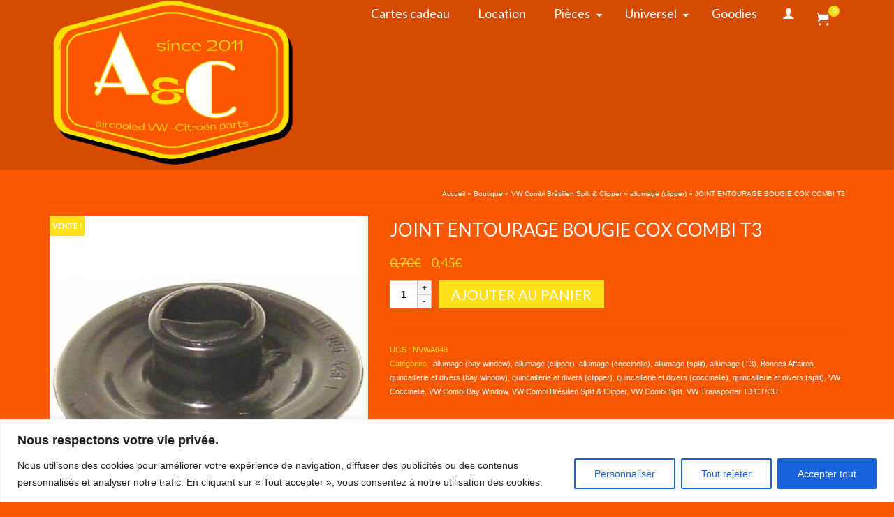

--- FILE ---
content_type: text/html; charset=utf-8
request_url: https://www.google.com/recaptcha/api2/anchor?ar=1&k=6LcHqJoUAAAAAEJoTfGvT_H9_R9oe2gfeT5gBcCf&co=aHR0cHM6Ly9haWxldHRlcy1ldC1jYXJidXMuZnI6NDQz&hl=en&v=PoyoqOPhxBO7pBk68S4YbpHZ&size=invisible&anchor-ms=20000&execute-ms=30000&cb=kbibisl5swe3
body_size: 48878
content:
<!DOCTYPE HTML><html dir="ltr" lang="en"><head><meta http-equiv="Content-Type" content="text/html; charset=UTF-8">
<meta http-equiv="X-UA-Compatible" content="IE=edge">
<title>reCAPTCHA</title>
<style type="text/css">
/* cyrillic-ext */
@font-face {
  font-family: 'Roboto';
  font-style: normal;
  font-weight: 400;
  font-stretch: 100%;
  src: url(//fonts.gstatic.com/s/roboto/v48/KFO7CnqEu92Fr1ME7kSn66aGLdTylUAMa3GUBHMdazTgWw.woff2) format('woff2');
  unicode-range: U+0460-052F, U+1C80-1C8A, U+20B4, U+2DE0-2DFF, U+A640-A69F, U+FE2E-FE2F;
}
/* cyrillic */
@font-face {
  font-family: 'Roboto';
  font-style: normal;
  font-weight: 400;
  font-stretch: 100%;
  src: url(//fonts.gstatic.com/s/roboto/v48/KFO7CnqEu92Fr1ME7kSn66aGLdTylUAMa3iUBHMdazTgWw.woff2) format('woff2');
  unicode-range: U+0301, U+0400-045F, U+0490-0491, U+04B0-04B1, U+2116;
}
/* greek-ext */
@font-face {
  font-family: 'Roboto';
  font-style: normal;
  font-weight: 400;
  font-stretch: 100%;
  src: url(//fonts.gstatic.com/s/roboto/v48/KFO7CnqEu92Fr1ME7kSn66aGLdTylUAMa3CUBHMdazTgWw.woff2) format('woff2');
  unicode-range: U+1F00-1FFF;
}
/* greek */
@font-face {
  font-family: 'Roboto';
  font-style: normal;
  font-weight: 400;
  font-stretch: 100%;
  src: url(//fonts.gstatic.com/s/roboto/v48/KFO7CnqEu92Fr1ME7kSn66aGLdTylUAMa3-UBHMdazTgWw.woff2) format('woff2');
  unicode-range: U+0370-0377, U+037A-037F, U+0384-038A, U+038C, U+038E-03A1, U+03A3-03FF;
}
/* math */
@font-face {
  font-family: 'Roboto';
  font-style: normal;
  font-weight: 400;
  font-stretch: 100%;
  src: url(//fonts.gstatic.com/s/roboto/v48/KFO7CnqEu92Fr1ME7kSn66aGLdTylUAMawCUBHMdazTgWw.woff2) format('woff2');
  unicode-range: U+0302-0303, U+0305, U+0307-0308, U+0310, U+0312, U+0315, U+031A, U+0326-0327, U+032C, U+032F-0330, U+0332-0333, U+0338, U+033A, U+0346, U+034D, U+0391-03A1, U+03A3-03A9, U+03B1-03C9, U+03D1, U+03D5-03D6, U+03F0-03F1, U+03F4-03F5, U+2016-2017, U+2034-2038, U+203C, U+2040, U+2043, U+2047, U+2050, U+2057, U+205F, U+2070-2071, U+2074-208E, U+2090-209C, U+20D0-20DC, U+20E1, U+20E5-20EF, U+2100-2112, U+2114-2115, U+2117-2121, U+2123-214F, U+2190, U+2192, U+2194-21AE, U+21B0-21E5, U+21F1-21F2, U+21F4-2211, U+2213-2214, U+2216-22FF, U+2308-230B, U+2310, U+2319, U+231C-2321, U+2336-237A, U+237C, U+2395, U+239B-23B7, U+23D0, U+23DC-23E1, U+2474-2475, U+25AF, U+25B3, U+25B7, U+25BD, U+25C1, U+25CA, U+25CC, U+25FB, U+266D-266F, U+27C0-27FF, U+2900-2AFF, U+2B0E-2B11, U+2B30-2B4C, U+2BFE, U+3030, U+FF5B, U+FF5D, U+1D400-1D7FF, U+1EE00-1EEFF;
}
/* symbols */
@font-face {
  font-family: 'Roboto';
  font-style: normal;
  font-weight: 400;
  font-stretch: 100%;
  src: url(//fonts.gstatic.com/s/roboto/v48/KFO7CnqEu92Fr1ME7kSn66aGLdTylUAMaxKUBHMdazTgWw.woff2) format('woff2');
  unicode-range: U+0001-000C, U+000E-001F, U+007F-009F, U+20DD-20E0, U+20E2-20E4, U+2150-218F, U+2190, U+2192, U+2194-2199, U+21AF, U+21E6-21F0, U+21F3, U+2218-2219, U+2299, U+22C4-22C6, U+2300-243F, U+2440-244A, U+2460-24FF, U+25A0-27BF, U+2800-28FF, U+2921-2922, U+2981, U+29BF, U+29EB, U+2B00-2BFF, U+4DC0-4DFF, U+FFF9-FFFB, U+10140-1018E, U+10190-1019C, U+101A0, U+101D0-101FD, U+102E0-102FB, U+10E60-10E7E, U+1D2C0-1D2D3, U+1D2E0-1D37F, U+1F000-1F0FF, U+1F100-1F1AD, U+1F1E6-1F1FF, U+1F30D-1F30F, U+1F315, U+1F31C, U+1F31E, U+1F320-1F32C, U+1F336, U+1F378, U+1F37D, U+1F382, U+1F393-1F39F, U+1F3A7-1F3A8, U+1F3AC-1F3AF, U+1F3C2, U+1F3C4-1F3C6, U+1F3CA-1F3CE, U+1F3D4-1F3E0, U+1F3ED, U+1F3F1-1F3F3, U+1F3F5-1F3F7, U+1F408, U+1F415, U+1F41F, U+1F426, U+1F43F, U+1F441-1F442, U+1F444, U+1F446-1F449, U+1F44C-1F44E, U+1F453, U+1F46A, U+1F47D, U+1F4A3, U+1F4B0, U+1F4B3, U+1F4B9, U+1F4BB, U+1F4BF, U+1F4C8-1F4CB, U+1F4D6, U+1F4DA, U+1F4DF, U+1F4E3-1F4E6, U+1F4EA-1F4ED, U+1F4F7, U+1F4F9-1F4FB, U+1F4FD-1F4FE, U+1F503, U+1F507-1F50B, U+1F50D, U+1F512-1F513, U+1F53E-1F54A, U+1F54F-1F5FA, U+1F610, U+1F650-1F67F, U+1F687, U+1F68D, U+1F691, U+1F694, U+1F698, U+1F6AD, U+1F6B2, U+1F6B9-1F6BA, U+1F6BC, U+1F6C6-1F6CF, U+1F6D3-1F6D7, U+1F6E0-1F6EA, U+1F6F0-1F6F3, U+1F6F7-1F6FC, U+1F700-1F7FF, U+1F800-1F80B, U+1F810-1F847, U+1F850-1F859, U+1F860-1F887, U+1F890-1F8AD, U+1F8B0-1F8BB, U+1F8C0-1F8C1, U+1F900-1F90B, U+1F93B, U+1F946, U+1F984, U+1F996, U+1F9E9, U+1FA00-1FA6F, U+1FA70-1FA7C, U+1FA80-1FA89, U+1FA8F-1FAC6, U+1FACE-1FADC, U+1FADF-1FAE9, U+1FAF0-1FAF8, U+1FB00-1FBFF;
}
/* vietnamese */
@font-face {
  font-family: 'Roboto';
  font-style: normal;
  font-weight: 400;
  font-stretch: 100%;
  src: url(//fonts.gstatic.com/s/roboto/v48/KFO7CnqEu92Fr1ME7kSn66aGLdTylUAMa3OUBHMdazTgWw.woff2) format('woff2');
  unicode-range: U+0102-0103, U+0110-0111, U+0128-0129, U+0168-0169, U+01A0-01A1, U+01AF-01B0, U+0300-0301, U+0303-0304, U+0308-0309, U+0323, U+0329, U+1EA0-1EF9, U+20AB;
}
/* latin-ext */
@font-face {
  font-family: 'Roboto';
  font-style: normal;
  font-weight: 400;
  font-stretch: 100%;
  src: url(//fonts.gstatic.com/s/roboto/v48/KFO7CnqEu92Fr1ME7kSn66aGLdTylUAMa3KUBHMdazTgWw.woff2) format('woff2');
  unicode-range: U+0100-02BA, U+02BD-02C5, U+02C7-02CC, U+02CE-02D7, U+02DD-02FF, U+0304, U+0308, U+0329, U+1D00-1DBF, U+1E00-1E9F, U+1EF2-1EFF, U+2020, U+20A0-20AB, U+20AD-20C0, U+2113, U+2C60-2C7F, U+A720-A7FF;
}
/* latin */
@font-face {
  font-family: 'Roboto';
  font-style: normal;
  font-weight: 400;
  font-stretch: 100%;
  src: url(//fonts.gstatic.com/s/roboto/v48/KFO7CnqEu92Fr1ME7kSn66aGLdTylUAMa3yUBHMdazQ.woff2) format('woff2');
  unicode-range: U+0000-00FF, U+0131, U+0152-0153, U+02BB-02BC, U+02C6, U+02DA, U+02DC, U+0304, U+0308, U+0329, U+2000-206F, U+20AC, U+2122, U+2191, U+2193, U+2212, U+2215, U+FEFF, U+FFFD;
}
/* cyrillic-ext */
@font-face {
  font-family: 'Roboto';
  font-style: normal;
  font-weight: 500;
  font-stretch: 100%;
  src: url(//fonts.gstatic.com/s/roboto/v48/KFO7CnqEu92Fr1ME7kSn66aGLdTylUAMa3GUBHMdazTgWw.woff2) format('woff2');
  unicode-range: U+0460-052F, U+1C80-1C8A, U+20B4, U+2DE0-2DFF, U+A640-A69F, U+FE2E-FE2F;
}
/* cyrillic */
@font-face {
  font-family: 'Roboto';
  font-style: normal;
  font-weight: 500;
  font-stretch: 100%;
  src: url(//fonts.gstatic.com/s/roboto/v48/KFO7CnqEu92Fr1ME7kSn66aGLdTylUAMa3iUBHMdazTgWw.woff2) format('woff2');
  unicode-range: U+0301, U+0400-045F, U+0490-0491, U+04B0-04B1, U+2116;
}
/* greek-ext */
@font-face {
  font-family: 'Roboto';
  font-style: normal;
  font-weight: 500;
  font-stretch: 100%;
  src: url(//fonts.gstatic.com/s/roboto/v48/KFO7CnqEu92Fr1ME7kSn66aGLdTylUAMa3CUBHMdazTgWw.woff2) format('woff2');
  unicode-range: U+1F00-1FFF;
}
/* greek */
@font-face {
  font-family: 'Roboto';
  font-style: normal;
  font-weight: 500;
  font-stretch: 100%;
  src: url(//fonts.gstatic.com/s/roboto/v48/KFO7CnqEu92Fr1ME7kSn66aGLdTylUAMa3-UBHMdazTgWw.woff2) format('woff2');
  unicode-range: U+0370-0377, U+037A-037F, U+0384-038A, U+038C, U+038E-03A1, U+03A3-03FF;
}
/* math */
@font-face {
  font-family: 'Roboto';
  font-style: normal;
  font-weight: 500;
  font-stretch: 100%;
  src: url(//fonts.gstatic.com/s/roboto/v48/KFO7CnqEu92Fr1ME7kSn66aGLdTylUAMawCUBHMdazTgWw.woff2) format('woff2');
  unicode-range: U+0302-0303, U+0305, U+0307-0308, U+0310, U+0312, U+0315, U+031A, U+0326-0327, U+032C, U+032F-0330, U+0332-0333, U+0338, U+033A, U+0346, U+034D, U+0391-03A1, U+03A3-03A9, U+03B1-03C9, U+03D1, U+03D5-03D6, U+03F0-03F1, U+03F4-03F5, U+2016-2017, U+2034-2038, U+203C, U+2040, U+2043, U+2047, U+2050, U+2057, U+205F, U+2070-2071, U+2074-208E, U+2090-209C, U+20D0-20DC, U+20E1, U+20E5-20EF, U+2100-2112, U+2114-2115, U+2117-2121, U+2123-214F, U+2190, U+2192, U+2194-21AE, U+21B0-21E5, U+21F1-21F2, U+21F4-2211, U+2213-2214, U+2216-22FF, U+2308-230B, U+2310, U+2319, U+231C-2321, U+2336-237A, U+237C, U+2395, U+239B-23B7, U+23D0, U+23DC-23E1, U+2474-2475, U+25AF, U+25B3, U+25B7, U+25BD, U+25C1, U+25CA, U+25CC, U+25FB, U+266D-266F, U+27C0-27FF, U+2900-2AFF, U+2B0E-2B11, U+2B30-2B4C, U+2BFE, U+3030, U+FF5B, U+FF5D, U+1D400-1D7FF, U+1EE00-1EEFF;
}
/* symbols */
@font-face {
  font-family: 'Roboto';
  font-style: normal;
  font-weight: 500;
  font-stretch: 100%;
  src: url(//fonts.gstatic.com/s/roboto/v48/KFO7CnqEu92Fr1ME7kSn66aGLdTylUAMaxKUBHMdazTgWw.woff2) format('woff2');
  unicode-range: U+0001-000C, U+000E-001F, U+007F-009F, U+20DD-20E0, U+20E2-20E4, U+2150-218F, U+2190, U+2192, U+2194-2199, U+21AF, U+21E6-21F0, U+21F3, U+2218-2219, U+2299, U+22C4-22C6, U+2300-243F, U+2440-244A, U+2460-24FF, U+25A0-27BF, U+2800-28FF, U+2921-2922, U+2981, U+29BF, U+29EB, U+2B00-2BFF, U+4DC0-4DFF, U+FFF9-FFFB, U+10140-1018E, U+10190-1019C, U+101A0, U+101D0-101FD, U+102E0-102FB, U+10E60-10E7E, U+1D2C0-1D2D3, U+1D2E0-1D37F, U+1F000-1F0FF, U+1F100-1F1AD, U+1F1E6-1F1FF, U+1F30D-1F30F, U+1F315, U+1F31C, U+1F31E, U+1F320-1F32C, U+1F336, U+1F378, U+1F37D, U+1F382, U+1F393-1F39F, U+1F3A7-1F3A8, U+1F3AC-1F3AF, U+1F3C2, U+1F3C4-1F3C6, U+1F3CA-1F3CE, U+1F3D4-1F3E0, U+1F3ED, U+1F3F1-1F3F3, U+1F3F5-1F3F7, U+1F408, U+1F415, U+1F41F, U+1F426, U+1F43F, U+1F441-1F442, U+1F444, U+1F446-1F449, U+1F44C-1F44E, U+1F453, U+1F46A, U+1F47D, U+1F4A3, U+1F4B0, U+1F4B3, U+1F4B9, U+1F4BB, U+1F4BF, U+1F4C8-1F4CB, U+1F4D6, U+1F4DA, U+1F4DF, U+1F4E3-1F4E6, U+1F4EA-1F4ED, U+1F4F7, U+1F4F9-1F4FB, U+1F4FD-1F4FE, U+1F503, U+1F507-1F50B, U+1F50D, U+1F512-1F513, U+1F53E-1F54A, U+1F54F-1F5FA, U+1F610, U+1F650-1F67F, U+1F687, U+1F68D, U+1F691, U+1F694, U+1F698, U+1F6AD, U+1F6B2, U+1F6B9-1F6BA, U+1F6BC, U+1F6C6-1F6CF, U+1F6D3-1F6D7, U+1F6E0-1F6EA, U+1F6F0-1F6F3, U+1F6F7-1F6FC, U+1F700-1F7FF, U+1F800-1F80B, U+1F810-1F847, U+1F850-1F859, U+1F860-1F887, U+1F890-1F8AD, U+1F8B0-1F8BB, U+1F8C0-1F8C1, U+1F900-1F90B, U+1F93B, U+1F946, U+1F984, U+1F996, U+1F9E9, U+1FA00-1FA6F, U+1FA70-1FA7C, U+1FA80-1FA89, U+1FA8F-1FAC6, U+1FACE-1FADC, U+1FADF-1FAE9, U+1FAF0-1FAF8, U+1FB00-1FBFF;
}
/* vietnamese */
@font-face {
  font-family: 'Roboto';
  font-style: normal;
  font-weight: 500;
  font-stretch: 100%;
  src: url(//fonts.gstatic.com/s/roboto/v48/KFO7CnqEu92Fr1ME7kSn66aGLdTylUAMa3OUBHMdazTgWw.woff2) format('woff2');
  unicode-range: U+0102-0103, U+0110-0111, U+0128-0129, U+0168-0169, U+01A0-01A1, U+01AF-01B0, U+0300-0301, U+0303-0304, U+0308-0309, U+0323, U+0329, U+1EA0-1EF9, U+20AB;
}
/* latin-ext */
@font-face {
  font-family: 'Roboto';
  font-style: normal;
  font-weight: 500;
  font-stretch: 100%;
  src: url(//fonts.gstatic.com/s/roboto/v48/KFO7CnqEu92Fr1ME7kSn66aGLdTylUAMa3KUBHMdazTgWw.woff2) format('woff2');
  unicode-range: U+0100-02BA, U+02BD-02C5, U+02C7-02CC, U+02CE-02D7, U+02DD-02FF, U+0304, U+0308, U+0329, U+1D00-1DBF, U+1E00-1E9F, U+1EF2-1EFF, U+2020, U+20A0-20AB, U+20AD-20C0, U+2113, U+2C60-2C7F, U+A720-A7FF;
}
/* latin */
@font-face {
  font-family: 'Roboto';
  font-style: normal;
  font-weight: 500;
  font-stretch: 100%;
  src: url(//fonts.gstatic.com/s/roboto/v48/KFO7CnqEu92Fr1ME7kSn66aGLdTylUAMa3yUBHMdazQ.woff2) format('woff2');
  unicode-range: U+0000-00FF, U+0131, U+0152-0153, U+02BB-02BC, U+02C6, U+02DA, U+02DC, U+0304, U+0308, U+0329, U+2000-206F, U+20AC, U+2122, U+2191, U+2193, U+2212, U+2215, U+FEFF, U+FFFD;
}
/* cyrillic-ext */
@font-face {
  font-family: 'Roboto';
  font-style: normal;
  font-weight: 900;
  font-stretch: 100%;
  src: url(//fonts.gstatic.com/s/roboto/v48/KFO7CnqEu92Fr1ME7kSn66aGLdTylUAMa3GUBHMdazTgWw.woff2) format('woff2');
  unicode-range: U+0460-052F, U+1C80-1C8A, U+20B4, U+2DE0-2DFF, U+A640-A69F, U+FE2E-FE2F;
}
/* cyrillic */
@font-face {
  font-family: 'Roboto';
  font-style: normal;
  font-weight: 900;
  font-stretch: 100%;
  src: url(//fonts.gstatic.com/s/roboto/v48/KFO7CnqEu92Fr1ME7kSn66aGLdTylUAMa3iUBHMdazTgWw.woff2) format('woff2');
  unicode-range: U+0301, U+0400-045F, U+0490-0491, U+04B0-04B1, U+2116;
}
/* greek-ext */
@font-face {
  font-family: 'Roboto';
  font-style: normal;
  font-weight: 900;
  font-stretch: 100%;
  src: url(//fonts.gstatic.com/s/roboto/v48/KFO7CnqEu92Fr1ME7kSn66aGLdTylUAMa3CUBHMdazTgWw.woff2) format('woff2');
  unicode-range: U+1F00-1FFF;
}
/* greek */
@font-face {
  font-family: 'Roboto';
  font-style: normal;
  font-weight: 900;
  font-stretch: 100%;
  src: url(//fonts.gstatic.com/s/roboto/v48/KFO7CnqEu92Fr1ME7kSn66aGLdTylUAMa3-UBHMdazTgWw.woff2) format('woff2');
  unicode-range: U+0370-0377, U+037A-037F, U+0384-038A, U+038C, U+038E-03A1, U+03A3-03FF;
}
/* math */
@font-face {
  font-family: 'Roboto';
  font-style: normal;
  font-weight: 900;
  font-stretch: 100%;
  src: url(//fonts.gstatic.com/s/roboto/v48/KFO7CnqEu92Fr1ME7kSn66aGLdTylUAMawCUBHMdazTgWw.woff2) format('woff2');
  unicode-range: U+0302-0303, U+0305, U+0307-0308, U+0310, U+0312, U+0315, U+031A, U+0326-0327, U+032C, U+032F-0330, U+0332-0333, U+0338, U+033A, U+0346, U+034D, U+0391-03A1, U+03A3-03A9, U+03B1-03C9, U+03D1, U+03D5-03D6, U+03F0-03F1, U+03F4-03F5, U+2016-2017, U+2034-2038, U+203C, U+2040, U+2043, U+2047, U+2050, U+2057, U+205F, U+2070-2071, U+2074-208E, U+2090-209C, U+20D0-20DC, U+20E1, U+20E5-20EF, U+2100-2112, U+2114-2115, U+2117-2121, U+2123-214F, U+2190, U+2192, U+2194-21AE, U+21B0-21E5, U+21F1-21F2, U+21F4-2211, U+2213-2214, U+2216-22FF, U+2308-230B, U+2310, U+2319, U+231C-2321, U+2336-237A, U+237C, U+2395, U+239B-23B7, U+23D0, U+23DC-23E1, U+2474-2475, U+25AF, U+25B3, U+25B7, U+25BD, U+25C1, U+25CA, U+25CC, U+25FB, U+266D-266F, U+27C0-27FF, U+2900-2AFF, U+2B0E-2B11, U+2B30-2B4C, U+2BFE, U+3030, U+FF5B, U+FF5D, U+1D400-1D7FF, U+1EE00-1EEFF;
}
/* symbols */
@font-face {
  font-family: 'Roboto';
  font-style: normal;
  font-weight: 900;
  font-stretch: 100%;
  src: url(//fonts.gstatic.com/s/roboto/v48/KFO7CnqEu92Fr1ME7kSn66aGLdTylUAMaxKUBHMdazTgWw.woff2) format('woff2');
  unicode-range: U+0001-000C, U+000E-001F, U+007F-009F, U+20DD-20E0, U+20E2-20E4, U+2150-218F, U+2190, U+2192, U+2194-2199, U+21AF, U+21E6-21F0, U+21F3, U+2218-2219, U+2299, U+22C4-22C6, U+2300-243F, U+2440-244A, U+2460-24FF, U+25A0-27BF, U+2800-28FF, U+2921-2922, U+2981, U+29BF, U+29EB, U+2B00-2BFF, U+4DC0-4DFF, U+FFF9-FFFB, U+10140-1018E, U+10190-1019C, U+101A0, U+101D0-101FD, U+102E0-102FB, U+10E60-10E7E, U+1D2C0-1D2D3, U+1D2E0-1D37F, U+1F000-1F0FF, U+1F100-1F1AD, U+1F1E6-1F1FF, U+1F30D-1F30F, U+1F315, U+1F31C, U+1F31E, U+1F320-1F32C, U+1F336, U+1F378, U+1F37D, U+1F382, U+1F393-1F39F, U+1F3A7-1F3A8, U+1F3AC-1F3AF, U+1F3C2, U+1F3C4-1F3C6, U+1F3CA-1F3CE, U+1F3D4-1F3E0, U+1F3ED, U+1F3F1-1F3F3, U+1F3F5-1F3F7, U+1F408, U+1F415, U+1F41F, U+1F426, U+1F43F, U+1F441-1F442, U+1F444, U+1F446-1F449, U+1F44C-1F44E, U+1F453, U+1F46A, U+1F47D, U+1F4A3, U+1F4B0, U+1F4B3, U+1F4B9, U+1F4BB, U+1F4BF, U+1F4C8-1F4CB, U+1F4D6, U+1F4DA, U+1F4DF, U+1F4E3-1F4E6, U+1F4EA-1F4ED, U+1F4F7, U+1F4F9-1F4FB, U+1F4FD-1F4FE, U+1F503, U+1F507-1F50B, U+1F50D, U+1F512-1F513, U+1F53E-1F54A, U+1F54F-1F5FA, U+1F610, U+1F650-1F67F, U+1F687, U+1F68D, U+1F691, U+1F694, U+1F698, U+1F6AD, U+1F6B2, U+1F6B9-1F6BA, U+1F6BC, U+1F6C6-1F6CF, U+1F6D3-1F6D7, U+1F6E0-1F6EA, U+1F6F0-1F6F3, U+1F6F7-1F6FC, U+1F700-1F7FF, U+1F800-1F80B, U+1F810-1F847, U+1F850-1F859, U+1F860-1F887, U+1F890-1F8AD, U+1F8B0-1F8BB, U+1F8C0-1F8C1, U+1F900-1F90B, U+1F93B, U+1F946, U+1F984, U+1F996, U+1F9E9, U+1FA00-1FA6F, U+1FA70-1FA7C, U+1FA80-1FA89, U+1FA8F-1FAC6, U+1FACE-1FADC, U+1FADF-1FAE9, U+1FAF0-1FAF8, U+1FB00-1FBFF;
}
/* vietnamese */
@font-face {
  font-family: 'Roboto';
  font-style: normal;
  font-weight: 900;
  font-stretch: 100%;
  src: url(//fonts.gstatic.com/s/roboto/v48/KFO7CnqEu92Fr1ME7kSn66aGLdTylUAMa3OUBHMdazTgWw.woff2) format('woff2');
  unicode-range: U+0102-0103, U+0110-0111, U+0128-0129, U+0168-0169, U+01A0-01A1, U+01AF-01B0, U+0300-0301, U+0303-0304, U+0308-0309, U+0323, U+0329, U+1EA0-1EF9, U+20AB;
}
/* latin-ext */
@font-face {
  font-family: 'Roboto';
  font-style: normal;
  font-weight: 900;
  font-stretch: 100%;
  src: url(//fonts.gstatic.com/s/roboto/v48/KFO7CnqEu92Fr1ME7kSn66aGLdTylUAMa3KUBHMdazTgWw.woff2) format('woff2');
  unicode-range: U+0100-02BA, U+02BD-02C5, U+02C7-02CC, U+02CE-02D7, U+02DD-02FF, U+0304, U+0308, U+0329, U+1D00-1DBF, U+1E00-1E9F, U+1EF2-1EFF, U+2020, U+20A0-20AB, U+20AD-20C0, U+2113, U+2C60-2C7F, U+A720-A7FF;
}
/* latin */
@font-face {
  font-family: 'Roboto';
  font-style: normal;
  font-weight: 900;
  font-stretch: 100%;
  src: url(//fonts.gstatic.com/s/roboto/v48/KFO7CnqEu92Fr1ME7kSn66aGLdTylUAMa3yUBHMdazQ.woff2) format('woff2');
  unicode-range: U+0000-00FF, U+0131, U+0152-0153, U+02BB-02BC, U+02C6, U+02DA, U+02DC, U+0304, U+0308, U+0329, U+2000-206F, U+20AC, U+2122, U+2191, U+2193, U+2212, U+2215, U+FEFF, U+FFFD;
}

</style>
<link rel="stylesheet" type="text/css" href="https://www.gstatic.com/recaptcha/releases/PoyoqOPhxBO7pBk68S4YbpHZ/styles__ltr.css">
<script nonce="JHDk0LLjuTpOX6tFW5kGBw" type="text/javascript">window['__recaptcha_api'] = 'https://www.google.com/recaptcha/api2/';</script>
<script type="text/javascript" src="https://www.gstatic.com/recaptcha/releases/PoyoqOPhxBO7pBk68S4YbpHZ/recaptcha__en.js" nonce="JHDk0LLjuTpOX6tFW5kGBw">
      
    </script></head>
<body><div id="rc-anchor-alert" class="rc-anchor-alert"></div>
<input type="hidden" id="recaptcha-token" value="[base64]">
<script type="text/javascript" nonce="JHDk0LLjuTpOX6tFW5kGBw">
      recaptcha.anchor.Main.init("[\x22ainput\x22,[\x22bgdata\x22,\x22\x22,\[base64]/[base64]/[base64]/KE4oMTI0LHYsdi5HKSxMWihsLHYpKTpOKDEyNCx2LGwpLFYpLHYpLFQpKSxGKDE3MSx2KX0scjc9ZnVuY3Rpb24obCl7cmV0dXJuIGx9LEM9ZnVuY3Rpb24obCxWLHYpe04odixsLFYpLFZbYWtdPTI3OTZ9LG49ZnVuY3Rpb24obCxWKXtWLlg9KChWLlg/[base64]/[base64]/[base64]/[base64]/[base64]/[base64]/[base64]/[base64]/[base64]/[base64]/[base64]\\u003d\x22,\[base64]\x22,\x22w7g0DsK1wqnDuj5KJUtVD8O9wr01wo0jwqfCgMOdw7YqVMOVU8O2BSHDiMOaw4JzQ8KvNghBZMODJiDDqTofw4IUJ8O/E8Oswo5aVA0NVMKZPBDDni5AQyDCrUvCrTZcYsO9w7XCjcK9aCxVwrMnwrVEw5VLTjIXwrM+wqzCrjzDjsKMPVQ4GsOmJDYKwrQ/c0QbECghexsLLcKTV8OGTsOEGgnCnwrDsHt6wpAQWg4qwq/DuMKww5PDj8K9QnbDqhV5wqFnw4xyQ8KaWH/DiE4jUMOmGMKTw5bDhsKYWlBPIsOTFHlgw53Ci3MvN2l9fUBuSVc+R8K/[base64]/DhMO8NT81wp/[base64]/CisKvBsKZGMKAfsOPQcOtcMKrFFQrJcKPwqopw6nCjcKQw5pXLi3CksOKw4vCihtKGCkywpbCk0MTw6HDu0vDisKywqk7UhvCtcKeHR7DqMOTT1HCgyrCi0NjSsKrw5HDtsKgwqFNIcKcccKhwp0bw4jCnmtRRcORX8Occh8/w7fDqWpEwqw1FsKQY8OwB0HDlFwxHcOzwr/CrDrCnMOxXcOab2EpDUEOw7NVJT7DtmsLw7LDl2zCrldIGyfDghDDisONw4Ytw5XDk8KCNcOGeSJaUcOQwr40O03Dr8KtN8K3wp/ChAFHG8OYw7wUScKvw7UrXj99woZxw6LDoG9VTMOkw4LDsMOlJsKIw6V+wohVwotgw7BGAz0GwrbCusOvWyLCgwgKdcOZCsO/FcKmw6oBLhzDncOFw7nCisK+w6jChQLCrDvDjRHDpGHCqCLCmcOdwrbDv3rClkdtdcKbwpjCvwbCo0vDu1gxw4oFwqHDqMKnw4/DszYcV8Oyw77Dp8KdZ8ObwovDsMKUw4fCuwhNw4BvwoBzw7d4wofCsj1Mw4JrC2/DoMOaGTjDl1rDs8OzDMOSw4V5w64GN8ObwqvDhMOFBVjCqDc/[base64]/Dml84ZmvCpy/DiXRYw4LCvUcHR8OvFgDCmEfCoDJ+cDfDhsOOwpAHXsOxEcKSwrpPwolEwqAWMElIw7jDksKhwqHCv3lFwrjDtHkqEFlKE8Ojwr3CnjTChB0KwpzDkkoXTVIOFsOkH3LCvcKdwqHCmcKaUWnDiAg/PcK/wrkJYWjCu8Oxwoh9N08hfMO+w43DrmzDksOCwo88TUrCs2xqw4FuwrF7AsOGBDfDtVfDscOdw68Sw6hsND/[base64]/[base64]/DuMKlYcO7w6bDicOMwqIMw57CpcObGmPDl0AGwoXDssOqfUdIdcOrJUPDncKRwo5Ew4fDqsO/wqsQwpfDmn9+w75GwoITwo0EYm/Cn0/[base64]/[base64]/a2XCgUnDsjdWw6BNR8OGcxRcw5RAKC9owrzClDjDgMOOw7p0NsO9IMOMEsKjw4ERGcKJw7zDqMKjd8K6w53Dg8O6N0fCn8Kkw54yRFHCtD7CuAkbScKhb3s3wobCvnrCt8OVLUfCtXR4w4lDwovCucKQwp7CocKJdiLCt0rCpsKOw6/Dg8OWYcOTw74vwqrCuMKRdkY+aSw4UsKrw7XChnbDpXvCrjxswqcJwoDCs8OOAcK7ByPDsnhRR8OXwo/[base64]/CiMOCwqYewrbCsn0Ow4wMKXgvEG3CgmjClGIWw50uVsO7CjAqw4bCncKKwobDhB1cD8Ozwq4QVwkkw7zDpsKGwqrDgcOYwpjCisOiw6/DsMKbUE4xwrbClwZ0IhfDusOzA8OhwoTDnMO8w6tQwpTCksKww7nCo8KzBELCpRFtw53Cj1vCql/DtsOTw78YacKFU8ONImXDhxINw5HDiMOAwoBMwr3Do8KPwp/[base64]/ChsKIw4PCkS5NIsOnw6gMWxrCpcKwJC4VwpMQI8OvTSBEYsOFwp9ndMKBw5rDpnPCo8K7wqoGw4hUAcOYw6oMc1s4cAUAw5BhZFLDoyMDw4rDoMOUCn4wMcKrQ8K9PDB5wpLCv0xDQh9/PMKSw6rDuip1w7Fxw6JLR1HDiAnDrsOFEsKOw4fDuMOZwoDChsOnbSzDqcKsEhDDnsONwq1pw5fDtcKfwpAjR8Kpw5gTwr82wo/Cj0wZw4E1WcOvwqxWJMOZw5PDssKFw4Qzw7vDncOVA8OHwpkSwp/DpjYLFcKGw6wuwrPDtX3Ct2bCthUWwp4MdGbCsinDshocw6HDm8KUdFl3w5JvdRrCgcOnwpnCqRPDhWTDujPCn8K2wrgLw71Pw5jDqmbDusKKYMKlwoYyV0xPw7w3wrUNWUQLPsKbw4wBworDnAMBwoXCnVjCk3/Cok9Bw5bCvMOhw4jDtVA4wo0/w7RBCMKewpPCp8OGwrLCh8KOSlk+wqPCtMKbSRfDqcK8w4dWwrzCu8KDw5dmLWvDvMKwI1PCvMKlwphBXwV/w710PsOZwprCvcKIGXwUwp8UPMObw6RoCwxBw7gjT2rDqMKBTznDgUsEWcOOw7DCisKtw4TCosOTw7x1w4vDocOqwogdw4HDl8KwwpnDoMOecC4Vw77CqcOuw43DjAIQPQZ2wozDusOVA1TDsV7DvMKyaWTCoMORQMK4wqLDpMO3w4DDgcKRwq0jwpAowpNhwp/[base64]/w75TworCvcKSwqYuR8KNGEnDgTnCnkrDhQfDh0Vow4rDscK0EhQ8w5UWfMOLwoYAfcOXZTtiFcOucMOAZMKuw4TDnWjCgX4LIsOXFRbClMKAwrvDh01WwrFFMsOBIcOdw5XCmh5Uw6HDiX5Uw4zChMK6wqLDhcOGwq/Cj3jDmjRFw7/ClgrCocKoBUcTw7XDv8KJZFrCjsKew5c6BkPDiFbClcKTwoDCkxkOwofClCbDucOKw6oPw4MAw73DrE4zAMKmwqvDiT0ySMKdVcKnekzDgMK/YArCo8Klw74NwpkGFx/CpMOBw7ApEsOXwr5/[base64]/DgMKnwqpFwoHCsMK3w6HDtzbDgMOfw7jCtyJ0w7/DpVvCkMKrJThOWxTDlMKJJijDsMKXw6cxw4nCkWc8w5ptwr3DjAHCoMKnw7HCpsOTWsOlLsOrDMO2OcKfwoF5ScOsw5jDtXFnXcOkGcKfQMOrBsOUDy/Dv8K6wpkGAxzCgwrDo8OLwonCu2cKwoV/[base64]/DqMOqw6/[base64]/Di0h0w45PwrRiw73ClhBLw4fCgCc/AcOHw6drwpDCssODw4EzwqwfLcKxRRDDhGh3OMKFLA4rwozCvMO6RsORPyIOw7lDRsKdK8Kew4p0w77CrsKEbhIbw7UWwr/CuQLCt8ObasO7NSTDtMO3wqZbw71Yw4nDmnvDnGxaw4cFBmTDiB5RAcKbwq3DmV1Cw6jCjMOdHR4Kw6vDrsOnw7/DtsKZD0Naw4tXwo3CqiVjVRbDkxXCqcOLwq7CqgtVJcOfHMOMwoPDvVTCt17CrMKjIUoew4pYDEvDp8OXVcOFw5vCt0zDvMKMw6giXX1Iw57Dk8Knwohgw5DCoGfCmyHDu1lqw67DhcKQw4HClsKfw6DCunEPw6wzVsK5K3PCmiPDpUg1wq0qInAxCcK3w4tGAEk8UH/Cs17ChcKlOsODa1DCqDIdw4pBwq7Ct19Jw7oyVAPCo8K2w7Rxw53Cg8O3f0YzwpPDqcOAw5JdLMOkw5Znw4XDgMO8wqghw4Z2w6bCmMONXR/DjBPDs8OEO0x1wp5UCGXDs8KpcMKgw4lhw6VQw6HDi8ODw45KwqzDusKYw6jClRFFTRTDnsKiwrvDrGhZw5ZowrLCkFp/w6nDoVTDvMKaw5h8w4vCqcOXwr4ITsOfAMOnwojDvcKLwq9Nd0c3w4h0w47ChAPCjBolQh4KGH7CmMORT8KnwolJCsOve8KdUWJsX8KnNgtaw4E/w70dS8KPecOGwpfCnn3Cgi0FI8K4wq7DrzADYcO4A8O3dyY5w7LDm8OTMXHDosKbw6BgRmfDgcK/w5Nzf8KaXArDhwVVwo9PwpzDjsKHbMOxwrXCl8KTwr7CpnRRw4DCicKvGDXDhcKQw6h2MsK7MBECZsKwXcOzw57Dl24qHsOqbcO0wofCuAjCmsKWVsKVIR/Cs8KDJMK9w6osWAA+RMKYNMOBwqfDpMKewo13K8Kyc8Oaw45zw4zDv8OANkLDhzISwqhnVGlhw7HCiznDtMKWPEdWw5JYHAjDi8Otw7/CmsOYwq/ChcKNwr7DvSUSwoHDkEDCvMKzwpo4aSTDtsO/wrDCp8KIwpdDwoTDixM3U2bDtgrCpE9+UXDDugQ8wo7ColEBHMO+GH9IecKZwr7Di8OFw7TCnEAuYcKnCsK0HcOQw7YHFMKzBcKSwo/Dk3zCicOcw5RZwoXDtTwdDVnDl8O7woV2OnY5w7xdwqwiZMK7w7HCs0oYw7QzCizDmcO9w5dHw4zDtMKhb8KZGTZaJghucMOzwpDDlcKPQR17w6Yfw5TDpsK2w6Itw6rDlAMnw4HCmxDCr2XCtcKqwo0awp/CtMKcwqgaw4DCjMKbw77DhMKpaMOTK0zDi2YTw57Co8KmwodGwr7Dp8O7wqF6WHrCvMOrwpcKw7RlwpLCuFB6w4VLw43Djmpvw4V/[base64]/DgkvCmsOPwqTDrBbDpHfCu8KBOMKaw5k/bQl6w5EUET0Rw4zCg8Kww7DDiMKKwrzDjsKBw6V7ZcO6woHCr8OCw6ojbzPDh3QYFVh/w6Njw4NbwonCuEzDt0cnCQLDo8ObTXHCqg/DrcKtLjXDiMOBw43Dt8O/BXFxJ2VTLsKPw5cXBAfCjn9Tw4fCmk19w6EUwrHCssOUIsOzw4/DgsKnJHzCnsOrJcKVwqFCworCi8KPM0HDrmc6w6TDr0xHYcKjUGFPw4PCjcKyw7zDi8K1DlrCuToDDcOaFMK+csKFwpFqGTbCo8Oaw6bCvsK7w4bCr8OUwrYkTcKUw5DCg8O8XVbDpsKpZMKMw6p/wrLClMK0woZBdcOJe8KvwpoewpbDvsO7RiPDj8Ogw5rCvF1cwpAbX8OpwoorXCjDi8KEOhtew6zCnAVowqTDpgvDigvDjEHCgHxtw7zDlsKKwoLDqcKBwqEuHsOlesKOEsOCDUDDs8K/JSY6wqjDk1I+woEdOHoyHFNXw7fCpsOkw6XDosKLwoZ8w6M5WzMwwoBuVRLClsODw5zCnMKmw7jDqQzDhkAmw4fCgMOxAsOvb1/Cok/[base64]/CjFLDhcOtwpQsRHnClDNow5DCglvDgcKpLcKhfsKlY2XClMObSHPDhg0sY8KvDsOZwqIXwphxIB8kw41Dw58bdcOEKcKmwodUHMOSw5XChsKufgFgw4s2w4jDjHJowojDtsKqEG/[base64]/Dj8KhccKZd8K8F8Kkwowlw4PChSU+w5YoHgJuw4nDrMOswpnCmGlwdMOZw6/Dq8KQbsOQFsOJWScbwqRKw4PChcKOw4jCnsO9IsO4woZlwqsPX8OewqPCiktxZcOfBsK3woBjDCrDvVDDowrDgk3DoMKzw6d/w7HCssOjw55JNBHCgj/Dszl9w5ZDX0TCjxLCk8KGw5NYIFAvw4HCkcKlw57CosKuTyJWw5gUw5xsXiILY8K4RUXDqsORw4DDpMKxwqLDicKGw6nCs3HDjcO3HADDvjsbGBQawqHDrcKHEcOCJcOyDWnDn8ORwo0hXsO9eHlLCsOqC8KFEzDDg2jCncObwo/DucKuD8OkwobCqcOqw77DsmQMw5Yww5ArO1AWcg9GwqDDg1PCnXzCpFHDiRnDlE3DugDDiMOWw4chL0/CkXA9O8Ocwp5dwqLDk8KowqAZw5UWAcOoCcKMwpxlNcKFwrbCk8Kpw6NHw71tw6smwohnIMO9wr5KCznChwQowo7DhAHCmcK1wq0/DFfCgCtAwp1IwpY9G8OJRcOMwqF8w5h6wqEQwpwReQjDrnXCoH7DsQZew4/[base64]/WRg9aw8DwqjCsxxacsKbw5pyw6Ufwr/DjlHDnsO1LcKHX8KuJMOQwrgowocJbT8YNHQhwpENw50yw70mSATDjMKrQsOkw5haw5bCocK6w6jCvFNLwrrDncKEJ8K1wqzCrMKwDSvCo17Dt8K7wqTDs8KXU8OjHiLCl8K8woHDhiLCnMO/KgnCscKUdncBw68yw4zDsFbDtk7DvsKWw40DG2TCr0nDlcK/PcO8e8OjXMOVcS/Dn2Q2wpxcUsOzGRtidzpcwpbCtsKcFS/Dq8K+w7zDnsOobUAneWTDp8OKZMO1QnEEORxZwonCo0dsw7LDqMKHDhQMwpPChsKhwr0ww5khw7fDm11Hw6leDmsVw7/DosKiworCtG3Dqj9ZfMKZEMOmwoPDksO0wqIrOWgiOB0CFsOaScKsbMOhTkDCmsOWfMK2M8KYwrXDnhnCkA8xYUs5w5HDtMOpTw/CjsO8A07Cr8K2XgfDgVXDhHHDq13DpsKkw4EDwrrCklRFY2HDjcOJc8Kgwq1WZ0/CkcOkSjkGwrF6Jzs4B0YtworCgcOswpd2wpXCmsObGcOaAsKidQzDkcKrAsOMGMOgwo15Vj7Cm8K/G8OZEcK9wqJSbyh2wrPDqgkeFMOewoDDu8KfwrJbw6rCgzhCCCJBCsKGPsK6w4YcwpQ1TMKfcUtYwp/Cj0/DiiLCo8KYw4vCsMKGwpAtwoV7McOXw5XCl8KDf1fCtipqwqbDvBV8w5UtTMOWRMK8bCkhwqR7UsK7wqvCksKPDMOgOMKHwo1ac2HCpMKeZsKnY8KsZ20vwopOw5QMaMOCwqzCsMOPwp95CcK/[base64]/DoMKsaVDDghDCmQbCo8OAYcOHbcKFCsOKQ8OeG8KsGC1RZy/CtcKNH8KPwq0iCyUtDcOkwqFMPsK2KMOaDMOlwqTDicO0w440TsOiKg7DtRTDg0nCiEDCrFJIwpYqaXUAdsKawoTCtGLCgwIhw7HChn/DpcOyLMKRwoJnwqHDmMOCwq8Lwq7DicKPwo17wotuwojDk8KDw6TCtw/ChAzCmcOyLgrCsMKlV8KywpHCvX7Dt8Kqw7RPWcKew6c0DcOnd8O4wrgWEMOTw7TCisOqB2rCvmzCokA6w7NTU38kdkfDkUPDoMOGWisSw60owpMow67DucKkwopZAsK6wqlxwphBw6rCpj/[base64]/CisKxwqXDksOJw6Q4L8KmVcOTw5bDqcOBw4xdwrjDm8OwADY7AD5+w4d0dVA4w5o9wqoha3TCoMKtw5AowqlzRjLCvsOGQ0rCrR4AwpXDm8K0YA/DjioSwqTDpMKpw5nDocK0wrokwr1+IWA0L8O/w5XDpCXCkGMRXizDucOsdcOdwqzDmsKXw6TCvsKcw4fClglqwrdYAMK/e8O1w5vCoE4Zwr0/bsKyLsOYw7fDrMOLw4dzAcKMwpM7csKjIStJw6bClcOPwrfCjAAVQXl6bcKTw5/DoDxNwqAfF8Otw7hoQsKjwqrDpD1Uw54FwpF+woA7wovCgWnCtcKXMS3CnkfDtMO/F3LCo8KpVDzCpMO0YB4sw5/[base64]/ClsOVDD58K8Osw4hLw7fCplXCvMK2RR0cw45jwopiTsKiegMVPMOdfMO+w6HCsQ5zwpVwwqPDgkI7w5Ikw4XDj8K1d8K3w5/DgQdFwrpgGTEMw6vDisKkwr7DjcOAWxLDoTjCmMKFa10FGC/[base64]/DshDCrsOhEcK1GGDDscKwX0BLWEh5WMOoPxgVw6FhesKnw6d2w53CnGIjw63Ci8KNw5bDkcKBSMKILSFhNyorKhHDqsOCZnV0XMKobUHCrsKcw4zDo2sQw6nCqsO6XCkCwpk2CMK/IcKzezXCpsK6wqEKFEfDgcOGD8Kww58TwqDDmjHCmSLDlQ93w5Qfwq7DusKqwpQJFCfDvsO6wqXDgFZrwr3DrcK9OcKmw6HCuRnDkMONw43CiMKrwp/CkMOuwpPDrArCjsOtw4AzfwJFwpDCgcOmw5TDoSNhMx7Cn1hnHsKaEMO8wovDtMKDwp4Owr1hDcOFRhXCvw3DkXPDlcKgAcOxw55BMsOYYMK9wpvCk8K7RcKQY8KGwqvChBsPU8OoVzDDqxjDqWHChkkUwo1SGlzDgMOfwpXDv8Orf8K/[base64]/ChTFLMsOrdz/DrsKuw6JBOW7DomLDvF/DoMKxwovDqMOWw7JIHHLCnwfCjnl+IcKHwqPDiSXCvVXCtlpuAMOMwrAybQwMK8OywrdWw73DqsOkwod+wp7DriM9wobCiCTCoMOrwpxIeWfCgQ3DmGTCmS7DosOewrRSwqHCgl5ICMK2SyTDiVFRGRjDtw/[base64]/[base64]/[base64]/[base64]/DhMK7GlVdWcKER1wBw5rDoj/ClMKlE3XCuMOAMMOWw43CtMOXw4nDkcKOwrLChlJewo9/PsOsw6o2wrY/wqzCoADDgsOwdS7CpMOteGvDp8OkKH1iJMOXVMKxwq3CicOww6/Cn35PNw/Dv8O6w6E+wpbDnV3Cj8Kww6PDm8OKwqMsw4jDlsKVXn3DugZGBgLDpS9dw7VfOUjDpjbCrcOtagbDuMKhwqAXKWR7P8OKJ8K9wo3DiMOVwo/CoFcfZmfCkcOyA8Kiwo5DX3nDnsKDwr3DnEICVg7CuMOMfcKLwpLCjwlrwrAGwqLCh8O2ecOMw5zDmnzCk2Upw4jDqipJwq/Dq8K5wpTCncKUe8KGwoTDm2zDsFLDnjInw7DDlHfDrsKfHHdfSMOiw43ChRJBHELDgMO4EMKywpnDtRLDucODM8OSLFhrbsKCCcKkYzNvU8OTL8KjwpTChcKBwrvCsiFuw59zw6vDpMOSIMKvdcKFLsOAG8OGJ8K7w6/DpWzCjWvDs3NjJ8KVw5nCk8Onwq/DnMK9fMOYwoLDm1ITBB/CtATCnDdnAcKKw5jDjQzDh0kxCsOJw7VgwrFGbCTDqn9zTcKSwq3Cn8O/w6dmfsKbIcKEw5l7wpsDwoXDl8KMwr08XkHChcK/w4gWwpktaMO5fsKdwozCvxM+fcObFMKsw7DDgMOiRCcxw7zDgxnDvCjCkA07EUw+GyHDgMOuRBkCwo/[base64]/[base64]/w5TCpMOlP8KSOC5oGMK5PRJHfGTCkcK/w5IHwoDDlifCr8KnXMKkw4VBYcK1w4/CrcKbRzbDtmfChsKUVsOkw5zChAbCpBIoAcOzKsKQwqnDoD3DmMOEwqrChMKFwqMmPTzChMOsG3coR8KpwqhXw5oawrbCp3ptwpYBwqvCgyQ0CX84USXCkcKxTMK/[base64]/wolbwofCsTfCs2cofnTCtcK7bkDDuzcXWHjCkWgEwpMhPMKgTEXCmilnwowqwqHCoALDocOJwqtww6QAwoMaaWXCrMODw5xWBhpdwoPChw7CicOZMMODT8O3wrDCnjBBRCh/[base64]/wpV5w67DlCLDscOJU1LDuj9Yw5bDt8Opw5ZKLhLDj8K8w6VewoxdQiXChUpFw4DCi1w8wqgUw6TCpxTCoMKIchpnwpclwqI6acOhw75/w6rDjsKCDkAwVEgsGzMMKwHDvsKRBVVrw6/DqcKEw5PCicOKw65iw77Co8OBw7DDhMONLDpXw6JpAsOTw5LDlQrCvMKkw6IkwqZKGMOYF8OCamvCvcKkwpzDuRYyZT8aw6U9SMKPw5DCjcOUXllfw6ZOAsOcU2PDj8KYwoNjNMOTbR/DosK2HMKWCGc7VcKEIHAfRQhuwoLDu8OxasKJwq4BOVrCrGjDh8KiFABDw54GPcOSEzfDkcKhSRxJw6LDn8K/[base64]/[base64]/DjMKQfsKsDichw756Mw3CicKvAsODw6FwwqJRwqoSwqTCiMKSwrLDoD8yJHHDlMOOw4vDp8OOw7vDjy1hwqNUw5/DsnDCosOfZsKnwrjDgsKAR8OYU2E4NMO5wo3DsBLDhsOFTcKHw5R3wqswwrjDvMKzw6DDnXvCrMKNNMKpwrPDrcKAcsK/w6Upw6I1w6tiC8Kaw55pwrIwSVXCrBzDoMOfSMObw6nDoFTCpxNccyvDqsOqw7DDucOfw7TCkcOIwqjDrSTCjn0/wpJVw67DvcKrwrLDgsO0wpLChSfCr8OabX50cjd0w7XDtxHDqMKCd8OQKMOOw7DCt8OJPsKKw4nDhlbDqcO4TcKzJhnDkFsFw6FXwqZkRcOMwqvCoyoJwqB9MBROwrXClETDlcK2RsOPw6bDtTgIDiXDmxpHbwzDgHN4w7AIdcOewqAyTMOEwrcwwp46X8KcMMKuwr/DnsK9wpIRAivDlHfCuUAPfGQdw64RwqLCrcK2w6YdacOXwonCnAjCghDCjFzDgMOqwr9fwovDjMOdQ8OpUcK7woh9wq4dPjbDlMOZwrzDlcKuO1XCusK/wrPDhGoww5FLwqgqw71gUm9Jw6/CmMK8XS49w7JRKGlFOMOVNcOzwo8nKDDDhcK/amLCnWc+K8O7CULCrMOOMcKaVzhvYE3DtcK3WCZtw4TCpxbCvsK3OUHDicKUCzREw4pZwow7w7JXwoF1fsKxc2PDncOEPMOGMkN9wr3DrVLCqsODw5l7w7gleMKsw6JAw61Ow7rDmsOowqovTnx2w4fDlsK9YsOKWQzCgxRvwr/CgMKZw60dFlwpw6rDpsOsUStZw7/DqMKKAMO9w5rDviJjf1vCrsOxe8KZw6XDgQvCgsOTwr3CkcOrZlJ4a8Kfw48rwoXCgMKJw7/CqyrDoMKDwpsZT8OzwqZQH8KAwrNULcKkD8KNw4RdDsKrH8OlwoXDgj8Zw5NHwqUBwoUbPMOSwpBJw4c0w6AawqDCt8OLw75BN13CmMKaw5wTFcKxw55Kw7l/w6nClznCjnliw5HDr8ORwrY9w70/HcODdMKawrzDqCrCgX/CjGzDjsKLRsOXTcKvJsOsEsOCw4gEw5/Do8O3w7PCv8OEwoLDqcOPdXktw6Z1WcOILA/CgsKaZV/[base64]/wqfCscKiw6zCr8O7wpY9LAnCu0DCpkVrwopaw7s/wpXDrG5pwrUdVcO7VcOdwqLCthMJU8KqIsONwrR5w5h/wqsTw6jDiXYswoo+FhRLdMOqScO6wqHDq39UesO8OmVwD3hfPxA7w5jCiMKaw5t2w5FhZDIpR8KHw7FJw7ABwo/ChyJIw5DCmGMdwrnCqzcyNjYYbUBWbCJWw5MYe8KXS8KBJRHDkl/CsMKsw5NGVy/DvGBkwr3CisKxwoTCscKuwofDqsO1w5cTw7PCuxjDgMKybsO7wqFFw65zw50PKMOpQ2DDuzJIwp/Cp8OIcADDuDIcw6VQJcO3w7bDixfCrsKBTDXDpcKifV/DgMOwOhHCrBXDnE0/RsKNw7t9w4/[base64]/IMOOQcK6wrDDr8K9OMOpwqjCh8Kkw7XCogTDicOAUFVNblfCoVRbwo5/wp8Qw4TCvndyDcK9YcOXAMO2w5s6W8ODwoLCisKRfAbDk8K5w40YC8ODImh+wo9lGsKGRglCaVgww5EYRCMYdsOIUMOwE8O8woPDpsOBw7l8w6UsdcOrw7J3dFgQwr/[base64]/[base64]/CisOZNsOJc8KSw6nDncOmwp5EwqDCgFwHNht7a8OVVsKANwDDlcOKw50GMjQxwoXCqcK4dcOvC2DCtMK4a1dzw4AIDMKjcMKJwrYgwoUWc8OQw4lPwrEHw6PDpsOaKBY9IsO4Pi/CsE7DmsOdw5F+w6AOwp8swo3DtMKIw6zDiUvDoSvCrMOvQMKzRSRWTzjDoR3DnsOIG0dPSgh6GSDCtQV/[base64]/Cg8OHV1xTwr/DlMO6wosIw4TDksKVw6knwoDCqV7DtFRsFj0Aw5oiw7XDhkXCuyXDg3hHVxIDesOLNsODwofCsjDDtynCiMOJf38eKMKNXCNiw4MTADd/[base64]/CtcKqwo3CicOkw5l+w70rwoDCtMOow79KQ0HCqXnDmktUd3/CoMKlMMK2CFFrw53Ds0kgehbCpMOvwqEaPMOvQSkiYQJyw695w5HCmMKVw5rDpj5Uw4fCiMOsw6zCjB4RQQdNwr3DoX95wo9YGcKDAsKxVBNywqXDmcOEDjFVSz7Co8O2YwbCn8O+Vw41Yyk/[base64]/Du8Ouw4jCksOBwo/CtsOIVMOWTA7Di0zCosOOXsK8wqkNSAp5FCXDmRQ/d0PCtDI6w5gJYFZlHcKDwp/DkMOfwrPCoHPDo33ChVlHQsONJcKvwolLYUDChEt/w7d1wobDsRRuwr7CgS3DknkiTDzDtgDDrDl9w6sOYsKzFsKfLV7CvsKTwp/CmsKZwp7DjMOXDMKqVMOdwo9KwpDDnMKlwqEcwrvDn8ONBmDCmzIwwonCjFTCsWzCk8KPwrMpwonCgWvCiCB3K8Otw5XCg8OeARjCi8OYwrw1w7PCizPDmcO/[base64]/DvFBRGsKvw4EaVsONw6p0ecKxworCj3tRZVBwQTYCHMOcw5PDocK6dsKfw5dIwp7CrTvCmA0Jw5DCg1jCg8Knwp9ZwoHDvFbCkGJLwrxvw6LDrXdwwooKwqDCpFnCkwFtA1hAYQJ/wq7CncO1L8K7dw8Oa8ObwpLClMOIw47DrsOcwpAKPCbDjR8Ew5AQXMKbwp7DhFXCncK4w78Vw77CgcKyJTLCscKpw7LDp097T2fCgsOJwoRVPnt6cMOaw6/CgMOtEyIRwo/CiMK6w4PCssOww5kTWcOddcOTw4YTw7XCuFt/VHpKGsOmQiHCscOMKHFxw6/Ci8KUw5FPBwzCrDnCo8OgAsO6dSnCoBdow6oFPV3DlMO1cMKXG0J1QsKNGjJgw7cywoTCr8OhE0/[base64]/CglDDpMOQwp04cMKmw6YZc8Oyw6Ffwo59K8K6B0XDsRHCkMKfPStKw5EwBAzDgihCwrnCucOWacKBRMOCAMKFw4fCpsOKwpNxw4FzZyTDsFEpE2sRw6VkZMO9w5guw7DCk0IVL8KON2F/[base64]/ZgJrwrkbPH/Dk1bCglgEw5XDiFfCm8KOMMKXw58ewpYKdiJYRTcnwrbDgzFnwrjCo1nCrXZja23DgMOfRWHDicOyWsO9w4MFwo/DgTRlwpYRwqx6w7fCssKEfnnCk8O8w6nDng/Cg8KLw5XDjsO2R8OUw4jCtyNzCsKXw7NTIT8vwrnDiyTDoHcHBEvClRfCoBZvMMOFUDI/wpINw4hSwp3CsijDlRfCtsO0ZXETYsOyXU/[base64]/[base64]/DhcOcw7MNw6/[base64]/[base64]/PlnCusKDwqRNw6hAw51Iw47DmsKJdcKiXMKrwoVbWStwVMOAT14qwo8IGGgpwq0ZwrBIFRoSKTdVwrfDmhrDmlDDi8KTwq8gw6vCsjLDo8ObclXDunBRwpPChh1NYC/DqxdTwqLDlkIhw5nCgcOowpbDjg3Cvm/[base64]/CkjLCtcKkfCXDrz3DohLDuXjCm8KbTMK5FMOIw5PDr8OCchvCt8O/wqA6bUTCqsO5e8OWIsO/[base64]/wrDDqBrCssKWLMKldTnCicO+TEVfwq7DnsOyZGvDnUwbwq3Djgp/[base64]/CucKvw7d6wp8pL8OIEVfDoMOmwp3CocOcw7MCOMK0AhXDjcKCwrHDnFtxEsKPKhvDjHnCisOyIkYTw5lGT8O+wqjCnWFXCmpNwrXCqhLDt8Knw7vCvz3CgMOHMS7DpFEew453w7zCvV/DrsOcwqLCh8KkaEA8FsOmVVEjw4zDqsOQWCAqwr4cwrzCpcKyYnw7I8OqwqQHOMKjHCIzw6DDscOEwrhHTcO4ecKPwqUfw4svWMKhw71gw4/CtMOGOnHDrcKQw6JSw5NRwpbCqsOjGl1mQMOjLcKXTkXCvlfDv8KCwoY8w5NNw43CiWoeTnrCv8KZwr/DuMKmw67CtCUoR1UBw40ww6/CvEQvNEHCqz3Dm8OUw4TDnB7Dg8OxTU7DjMKtSTPDpsOmw4UlZ8OXw77CsGbDk8OZDsK3VMOWwrvDj2XCvcKTQMOVwq7DrwhOw4V0c8OFwrfDrko9wr4/wqfCh2fDngkiw7vCpW7DtBEUS8KGADHCtF11HcKiClMeLcKFUsK4QBHDiyvCkMOCW2xpw7d8wpECHsKgw4PCtsKCRFHCncOKw4wgwqoqwqZaQRTCp8Obw74Bwp/Di3vCpWTCpMOTIsKAYT57UxxNw7DCuTwqw43CtsKowp/DpyZlJ0vDucOXXMKKwp5ufGVDb8KbLsOABB48YnLDhsKkSXx/[base64]/[base64]/Vh0fwpcUw6LCksOGwr3DicKqw5MfIcOdw5RHwonDqsOAN8KnwrVfVVXCj07Ci8OmwqfDuhIOwrNhUMOEwqfCl8KyW8OHw6xBw4/[base64]/Cq8O4wqwIfEbDpGLDtm9/w75aHcOQwoV7KMK3wrMoaMOEG8OZwrFCw4JYXU3CusOrXxLDnF/CuFrCrcK9MMO8wpoiwrvDiT5hEDd2w65rwqsAasKKWG/DpgJ+WUfDqcK9w5tuA8KQUsKZw4NcZMOnwq40DUdAwpfDrcK9Z3jDlMOGw5jDosKmUnZ3w5ZYTi1YGS/DhANVCXV+wqTDr1gdRT1Zc8Kfw77DgsKlwqbCuGFTOX3DksONGsOFHcOpwoTDvzESw7wBKnzDg1gcwqDCiyAww4zDuAzCisOLa8Kyw5kVw5x/[base64]/wpTDiSXCssKXcWVRaBcQfwTCrVk9a34Kw5MAbzk8Y8K2wpwPwpDCvsO9woHDqMO+JX8uwpTCgsKCC24zwo/DrWoabsKCJCZnWBrDpMKLw67Cr8OaFsO/[base64]/wqlAw5PCmyfDgDZYw4UjwprCoMOCwo0ITnrDrMKFeRkvSllnwqFrbk/CvsK5esOBC3kTwqFNwqBwFcKNVsOZw7fDosKewqXDgiE4UcK6BWLDnkZuFk8lwo9hEFARDsKaL0gabQN9Iz8Hd1k3NcKkQVdTwrDCvVzDpsKFwqwXw5bDiUDDvloqJcKYwoDClB85A8KuaTbClMOvwpxSw4XChHNXwrDClMO8wrHDkMORJcK/w5zDh1NNFsOmwopMwrRVwqMnLXM/AWJeLcO1wpPDlsO7GMOiwq7DpGZ3w4PDjEArwrsNw6QSw5l9YcK4NMKxwqtQbsKZwqsGdmQIwr45S11hw6VCOsO8w6/ClE3Dn8KAw6jCvSLCmH/ClMOaWMKQO8KWwptjwqcHCsOVwppWSMOrwqgKw4/CsWDDsmRoXjrDpTg/BcKAwrvCisOaXEXCpFttwpwfw4M2wpvCiEsJVS3DhMOAwoIfwpDDo8Kow5VDZlF9wqTDv8O2wrPDk8OCwrodbMOXw47DvcKPa8OibcOiIAR1fMOCwpTClhwBwr7DmUcyw4wZw4vDrD59dsKHHsOJRsOJf8O1w5wLE8O8Gy/DqsO1EcK9w49bY0LDlMKMw4jDoyfCs2UKc0Z9GnEmw4/[base64]/XSPCv8KIwqdcQ3/[base64]\\u003d\x22],null,[\x22conf\x22,null,\x226LcHqJoUAAAAAEJoTfGvT_H9_R9oe2gfeT5gBcCf\x22,0,null,null,null,0,[21,125,63,73,95,87,41,43,42,83,102,105,109,121],[1017145,797],0,null,null,null,null,0,null,0,null,700,1,null,0,\[base64]/76lBhmnigkZhAoZnOKMAhk\\u003d\x22,0,0,null,null,1,null,0,1,null,null,null,0],\x22https://ailettes-et-carbus.fr:443\x22,null,[3,1,1],null,null,null,1,3600,[\x22https://www.google.com/intl/en/policies/privacy/\x22,\x22https://www.google.com/intl/en/policies/terms/\x22],\x22Fe1SeZCy+U1xotWKxlllVKy83xLCT9RupYmMT/OkXkY\\u003d\x22,1,0,null,1,1768938696965,0,0,[119,64,220,159,29],null,[200,160,12,74,54],\x22RC-nOktBM7BP9ev-A\x22,null,null,null,null,null,\x220dAFcWeA5TAK5jyXRtJL15_SJqePNSKKHSmwL_AuECbPUO1JdrNcp5aNGX6yMY1D62osYGHHcA0IhezUJxa2gHR8QcqFBeFBTpzg\x22,1769021496756]");
    </script></body></html>